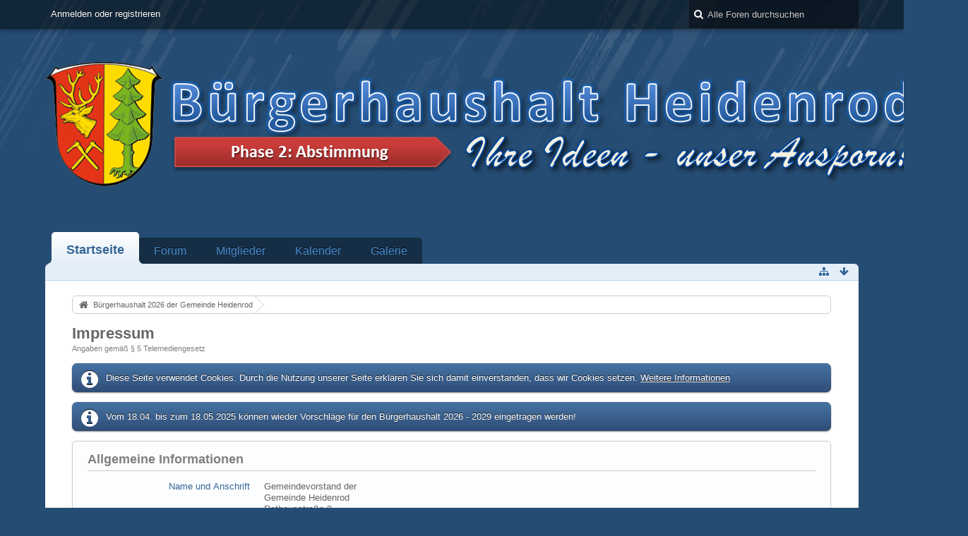

--- FILE ---
content_type: text/html; charset=UTF-8
request_url: https://buergerhaushalt.gemeinde-heidenrod.de/index.php?legal-notice/&amp;amp;s=9707b696d9a6d6edf0bfd69716bb6948aa5fa7cf
body_size: 6777
content:
<!DOCTYPE html>
<html dir="ltr" lang="de">

<head>
	<title>Impressum - Bürgerhaushalt 2026 der Gemeinde Heidenrod</title>
	
	<base href="https://buergerhaushalt.gemeinde-heidenrod.de/" />
<meta charset="utf-8" />
<meta name="viewport" content="width=device-width, initial-scale=1" />
<meta name="format-detection" content="telephone=no" />
<meta name="description" content="" />
<meta name="keywords" content="Bürgerhaushalt Gemeinde Heidenrod Kommune Rheingau Taunus Kreis " />
<meta property="og:site_name" content="Bürgerhaushalt 2026 der Gemeinde Heidenrod" />

<!-- Stylesheets -->
<link rel="stylesheet" type="text/css" href="https://buergerhaushalt.gemeinde-heidenrod.de/wcf/style/style-1.css?m=1747891291" />


<script>
	//<![CDATA[
	var SID_ARG_2ND	= '&s=da5773a7f90d1d6d99e3fb108cbec9d2aa099f66';
	var WCF_PATH = 'https://buergerhaushalt.gemeinde-heidenrod.de/wcf/';
	var SECURITY_TOKEN = '21a40b6caa30a28b01ea859f8eef2014e908aad7';
	var LANGUAGE_ID = 1;
	var TIME_NOW = 1769311429;
	var URL_LEGACY_MODE = false;
	//]]>
</script>
<script src="https://buergerhaushalt.gemeinde-heidenrod.de/wcf/js/3rdParty/jquery.min.js?v=1710327689"></script>
<script src="https://buergerhaushalt.gemeinde-heidenrod.de/wcf/js/3rdParty/jquery-ui.min.js?v=1710327689"></script>

<script src="https://buergerhaushalt.gemeinde-heidenrod.de/wcf/js/WCF.Combined.min.js?v=1710327689"></script>






<noscript>
	<style type="text/css">
		.jsOnly {
			display: none !important;
		}
		
		.noJsOnly {
			display: block !important;
		}
	</style>
</noscript>




	
	
	







<!-- Icons -->
<link rel="icon" href="https://buergerhaushalt.gemeinde-heidenrod.de/wcf/images/favicon.ico" type="image/x-icon" />
<link rel="apple-touch-icon" href="https://buergerhaushalt.gemeinde-heidenrod.de/wcf/images/apple-touch-icon.png" />


	
	<link rel="canonical" href="https://buergerhaushalt.gemeinde-heidenrod.de/index.php?legal-notice/&amp;s=da5773a7f90d1d6d99e3fb108cbec9d2aa099f66" />
</head>

<body id="tplLegalNotice" data-template="legalNotice" data-application="wcf">

<a id="top"></a>



<header id="pageHeader" class="layoutFluid">
	<div>
		<nav id="topMenu" class="userPanel">
			<div class="layoutFluid">
									<ul class="userPanelItems">
						<!-- login box -->
		<li id="userLogin">
			<a class="loginLink" href="https://buergerhaushalt.gemeinde-heidenrod.de/index.php?login/&amp;s=da5773a7f90d1d6d99e3fb108cbec9d2aa099f66">Anmelden oder registrieren</a>
			<div id="loginForm" style="display: none;">
								
				<form method="post" action="https://buergerhaushalt.gemeinde-heidenrod.de/index.php?login/&amp;s=da5773a7f90d1d6d99e3fb108cbec9d2aa099f66">
					<fieldset>
												
						<dl>
							<dt><label for="username">Benutzername oder E-Mail-Adresse</label></dt>
							<dd>
								<input type="text" id="username" name="username" value="" required="required" class="long" />
							</dd>
						</dl>
						
													<dl>
								<dt>Sind Sie bereits registriert?</dt>
								<dd>
									<label><input type="radio" name="action" value="register" /> Nein, ich möchte mich jetzt registrieren.</label>
									<label><input type="radio" name="action" value="login" checked="checked" /> Ja, mein Kennwort lautet:</label>
								</dd>
							</dl>
												
						<dl>
							<dt><label for="password">Kennwort</label></dt>
							<dd>
								<input type="password" id="password" name="password" value="" class="long" />
							</dd>
						</dl>
						
													<dl>
								<dt></dt>
								<dd><label><input type="checkbox" id="useCookies" name="useCookies" value="1" checked="checked" /> Dauerhaft angemeldet bleiben</label></dd>
							</dl>
												
						
						
						<div class="formSubmit">
							<input type="submit" id="loginSubmitButton" name="submitButton" value="Anmelden" accesskey="s" />
							<a class="button" href="https://buergerhaushalt.gemeinde-heidenrod.de/index.php?lost-password/&amp;s=da5773a7f90d1d6d99e3fb108cbec9d2aa099f66"><span>Kennwort vergessen</span></a>
							<input type="hidden" name="url" value="/index.php?legal-notice/&amp;amp;amp;s=9707b696d9a6d6edf0bfd69716bb6948aa5fa7cf" />
							<input type="hidden" name="t" value="21a40b6caa30a28b01ea859f8eef2014e908aad7" />						</div>
					</fieldset>
					
									</form>
			</div>
			
			
		</li>
					</ul>
				
				
				
				
<aside id="search" class="searchBar dropdown" data-disable-auto-focus="true">
	<form method="post" action="https://buergerhaushalt.gemeinde-heidenrod.de/index.php?search/&amp;types%5B%5D=com.woltlab.wbb.post&amp;s=da5773a7f90d1d6d99e3fb108cbec9d2aa099f66">
		<input type="search" name="q" placeholder="Alle Foren durchsuchen" autocomplete="off" required="required" value="" class="dropdownToggle" data-toggle="search" />
		
		<ul class="dropdownMenu">
							<li class="dropdownText">
					<label><input type="checkbox" name="subjectOnly" value="1" /> Nur Betreff durchsuchen</label><label><input type="checkbox" name="findThreads" value="1" /> Ergebnisse als Themen anzeigen</label>
				</li>
				<li class="dropdownDivider"></li>
			
			<li><a href="https://buergerhaushalt.gemeinde-heidenrod.de/index.php?search/&amp;types%5B%5D=com.woltlab.wbb.post&amp;s=da5773a7f90d1d6d99e3fb108cbec9d2aa099f66">Erweiterte Suche</a></li>
		</ul>
		
		<input type="hidden" name="types[]" value="com.woltlab.wbb.post" />		<input type="hidden" name="t" value="21a40b6caa30a28b01ea859f8eef2014e908aad7" />	</form>
</aside>

	
			</div>
		</nav>
		
		<div id="logo" class="logo">
						
			<a href="https://buergerhaushalt.gemeinde-heidenrod.de/?s=da5773a7f90d1d6d99e3fb108cbec9d2aa099f66">
									<img src="http://buergerhaushalt.gemeinde-heidenrod.de/gallery/userImages/d6/7-d6e0fd4a.png" alt="" />
											</a>
		</div>
		
		
		
			<nav id="mainMenu" class="mainMenu jsMobileNavigation" data-button-label="Navigation">
		<ul>
							<li class="active" data-menu-item="wcf.user.dashboard">
					<a href="https://buergerhaushalt.gemeinde-heidenrod.de/?s=da5773a7f90d1d6d99e3fb108cbec9d2aa099f66">Startseite</a>
									</li>
							<li data-menu-item="wbb.header.menu.board">
					<a href="https://buergerhaushalt.gemeinde-heidenrod.de/index.php?board-list/&amp;s=da5773a7f90d1d6d99e3fb108cbec9d2aa099f66">Forum</a>
									</li>
							<li data-menu-item="wcf.user.members">
					<a href="https://buergerhaushalt.gemeinde-heidenrod.de/index.php?members-list/&amp;s=da5773a7f90d1d6d99e3fb108cbec9d2aa099f66">Mitglieder</a>
									</li>
							<li data-menu-item="calendar.header.menu.calendar">
					<a href="https://buergerhaushalt.gemeinde-heidenrod.de/calendar/?s=da5773a7f90d1d6d99e3fb108cbec9d2aa099f66">Kalender</a>
									</li>
							<li data-menu-item="gallery.header.menu.gallery">
					<a href="https://buergerhaushalt.gemeinde-heidenrod.de/gallery/?s=da5773a7f90d1d6d99e3fb108cbec9d2aa099f66">Galerie</a>
									</li>
					</ul>
	</nav>
		
		
		
		<nav class="navigation navigationHeader">
											
			<ul class="navigationIcons">
				<li id="toBottomLink"><a href="https://buergerhaushalt.gemeinde-heidenrod.de/index.php?legal-notice/&amp;amp;amp;amp;s=9707b696d9a6d6edf0bfd69716bb6948aa5fa7cf#bottom" title="Zum Seitenende" class="jsTooltip"><span class="icon icon16 icon-arrow-down"></span> <span class="invisible">Zum Seitenende</span></a></li>
				<li id="sitemap" class="jsOnly"><a href="#" title="Schnellnavigation" class="jsTooltip"><span class="icon icon16 icon-sitemap"></span> <span class="invisible">Schnellnavigation</span></a></li>
											</ul>
		</nav>
	</div>
</header>



<div id="main" class="layoutFluid">
	<div>
		<div>
						
																				
			<section id="content" class="content">
								
				
				
					<nav class="breadcrumbs marginTop">
		<ul>
			<li title="Bürgerhaushalt 2026 der Gemeinde Heidenrod" itemscope="itemscope" itemtype="http://data-vocabulary.org/Breadcrumb">
						<a href="https://buergerhaushalt.gemeinde-heidenrod.de/?s=da5773a7f90d1d6d99e3fb108cbec9d2aa099f66" itemprop="url"><span itemprop="title">Bürgerhaushalt 2026 der Gemeinde Heidenrod</span></a> <span class="pointer"><span>&raquo;</span></span>
					</li>
		</ul>
	</nav>

<header class="boxHeadline">
	<h1>Impressum</h1>
	<p>Angaben gemäß § 5 Telemediengesetz</p>
</header>

<div class="userNotice">
		
			<p class="info">Diese Seite verwendet Cookies. Durch die Nutzung unserer Seite erklären Sie sich damit einverstanden, dass wir Cookies setzen. <a href="https://buergerhaushalt.gemeinde-heidenrod.de/index.php?cookie-policy/&amp;s=da5773a7f90d1d6d99e3fb108cbec9d2aa099f66">Weitere Informationen</a></p>
		
		
	<noscript>
		<p class="warning">In Ihrem Webbrowser ist JavaScript deaktiviert. Um alle Funktionen dieser Website nutzen zu können, muss JavaScript aktiviert sein.</p>
	</noscript>
	
		
			<p class="info notice">
						
			Vom 18.04. bis zum 18.05.2025 können wieder Vorschläge für den Bürgerhaushalt 2026 - 2029 eingetragen werden!		</p>
		
	
</div>

<div class="container containerPadding marginTop">
	<fieldset>
		<legend>Allgemeine Informationen</legend>
		
		<dl>
							<dt>Name und Anschrift</dt>
				<dd>Gemeindevorstand der<br />
Gemeinde Heidenrod<br />
Rathausstraße 9<br />
65321 Heidenrod</dd>
						
							<dt>E-Mail-Adresse</dt>
				<dd><a href="mailto:&#98;&#117;&#114;&#103;&#101;&#114;&#104;&#97;&#117;&#115;&#104;&#97;&#108;&#116;&#64;&#104;&#101;&#105;&#100;&#101;&#110;&#114;&#111;&#100;&#46;&#100;&#101;">&#98;&#117;&#114;&#103;&#101;&#114;&#104;&#97;&#117;&#115;&#104;&#97;&#108;&#116;&#64;&#104;&#101;&#105;&#100;&#101;&#110;&#114;&#111;&#100;&#46;&#100;&#101;</a></dd>
						
							<dt>Telefon</dt>
				<dd>06120-7953</dd>
						
							<dt>Fax</dt>
				<dd>06120-7955</dd>
						
							<dt>Vertretungsberechtigte</dt>
				<dd>Stefan Janzen</dd>
						
						
					</dl>
		
		
	</fieldset>
	
		
	
</div>

				
				
					<nav class="breadcrumbs marginTop">
		<ul>
			<li title="Bürgerhaushalt 2026 der Gemeinde Heidenrod">
						<a href="https://buergerhaushalt.gemeinde-heidenrod.de/?s=da5773a7f90d1d6d99e3fb108cbec9d2aa099f66"><span>Bürgerhaushalt 2026 der Gemeinde Heidenrod</span></a> <span class="pointer"><span>&raquo;</span></span>
					</li>
		</ul>
	</nav>
				
							</section>
			
					</div>
	</div>
</div>

<footer id="pageFooter" class="layoutFluid footer">
	<div>
		<nav id="footerNavigation" class="navigation navigationFooter">
				<ul class="navigationMenuItems">
					<li data-menu-item="wcf.page.privacyPolicy"><a href="https://buergerhaushalt.gemeinde-heidenrod.de/index.php?privacy-policy/&amp;s=da5773a7f90d1d6d99e3fb108cbec9d2aa099f66">Datenschutzerklärung</a></li>
					<li data-menu-item="wcf.footer.menu.legalNotice"><a href="https://buergerhaushalt.gemeinde-heidenrod.de/index.php?legal-notice/&amp;s=da5773a7f90d1d6d99e3fb108cbec9d2aa099f66">Impressum</a></li>
			</ul>
			
			<ul class="navigationIcons">
				<li id="toTopLink" class="toTopLink"><a href="https://buergerhaushalt.gemeinde-heidenrod.de/index.php?legal-notice/&amp;amp;amp;amp;s=9707b696d9a6d6edf0bfd69716bb6948aa5fa7cf#top" title="Zum Seitenanfang" class="jsTooltip"><span class="icon icon16 icon-arrow-up"></span> <span class="invisible">Zum Seitenanfang</span></a></li>
				
			</ul>
			
			<ul class="navigationItems">
									<li title="(UTC) Dublin, Edinburgh, Lissabon, London"><p><span class="icon icon16 icon-time"></span> <span>25. Januar 2026, 03:23</span></p></li>
								
			</ul>
		</nav>
		
		<div class="footerContent">
			
			
						
			<address class="copyright marginTop"><a href="http://www.woltlab.com/de/">Forensoftware: <strong>Burning Board&reg; 4.1.21</strong>, entwickelt von <strong>WoltLab&reg; GmbH</strong></a></address>		</div>
		
			</div>
</footer>



<script>
	WCF.User.init(0, '');
	
	WCF.Language.addObject({
		'__days': [ 'Sonntag', 'Montag', 'Dienstag', 'Mittwoch', 'Donnerstag', 'Freitag', 'Samstag' ],
		'__daysShort': [ 'So', 'Mo', 'Di', 'Mi', 'Do', 'Fr', 'Sa' ],
		'__months': [ 'Januar', 'Februar', 'März', 'April', 'Mai', 'Juni', 'Juli', 'August', 'September', 'Oktober', 'November', 'Dezember' ], 
		'__monthsShort': [ 'Jan', 'Feb', 'Mrz', 'Apr', 'Mai', 'Jun', 'Jul', 'Aug', 'Sep', 'Okt', 'Nov', 'Dez' ],
		'wcf.clipboard.item.unmarkAll': 'Demarkieren',
		'wcf.date.relative.now': 'Vor einem Moment',
		'wcf.date.relative.minutes': 'Vor {if $minutes > 1}{#$minutes} Minuten{else}einer Minute{\/if}',
		'wcf.date.relative.hours': 'Vor {if $hours > 1}{#$hours} Stunden{else}einer Stunde{\/if}',
		'wcf.date.relative.pastDays': '{if $days > 1}{$day}{else}Gestern{\/if}, {$time}',
		'wcf.date.dateFormat': 'j. F Y',
		'wcf.date.dateTimeFormat': '%date%, %time%',
		'wcf.date.shortDateTimeFormat': '%date%',
		'wcf.date.hour': 'Stunde',
		'wcf.date.minute': 'Minute',
		'wcf.date.timeFormat': 'H:i',
		'wcf.date.firstDayOfTheWeek': '1',
		'wcf.global.button.add': 'Hinzufügen',
		'wcf.global.button.cancel': 'Abbrechen',
		'wcf.global.button.close': 'Schließen',
		'wcf.global.button.collapsible': 'Auf- und Zuklappen',
		'wcf.global.button.delete': 'Löschen',
		'wcf.global.button.disable': 'Deaktivieren',
		'wcf.global.button.disabledI18n': 'einsprachig',
		'wcf.global.button.edit': 'Bearbeiten',
		'wcf.global.button.enable': 'Aktivieren',
		'wcf.global.button.hide': 'Ausblenden',
		'wcf.global.button.next': 'Weiter »',
		'wcf.global.button.preview': 'Vorschau',
		'wcf.global.button.reset': 'Zurücksetzen',
		'wcf.global.button.save': 'Speichern',
		'wcf.global.button.search': 'Suche',
		'wcf.global.button.submit': 'Absenden',
		'wcf.global.button.upload': 'Hochladen',
		'wcf.global.confirmation.cancel': 'Abbrechen',
		'wcf.global.confirmation.confirm': 'OK',
		'wcf.global.confirmation.title': 'Bestätigung erforderlich',
		'wcf.global.decimalPoint': ',',
		'wcf.global.error.timeout': 'Keine Antwort vom Server erhalten, Anfrage wurde abgebrochen.',
		'wcf.global.form.error.empty': 'Bitte füllen Sie dieses Eingabefeld aus.',
		'wcf.global.form.error.greaterThan': 'Der eingegebene Wert muss größer sein als {#$greaterThan}.',
		'wcf.global.form.error.lessThan': 'Der eingegebene Wert muss kleiner sein als {#$lessThan}.',
		'wcf.global.language.noSelection': 'Keine Auswahl',
		'wcf.global.loading': 'Lädt …',
		'wcf.global.page.jumpTo': 'Gehe zu Seite',
		'wcf.global.page.jumpTo.description': 'Geben Sie einen Wert zwischen „1“ und „#pages#“ ein.',
		'wcf.global.page.pageNavigation': 'Navigation',
		'wcf.global.page.next': 'Nächste Seite',
		'wcf.global.page.previous': 'Vorherige Seite',
		'wcf.global.pageDirection': 'ltr',
		'wcf.global.reason': 'Begründung',
		'wcf.global.sidebar.hideLeftSidebar': '',
		'wcf.global.sidebar.hideRightSidebar': '',
		'wcf.global.sidebar.showLeftSidebar': '',
		'wcf.global.sidebar.showRightSidebar': '',
		'wcf.global.success': 'Die Aktion wurde erfolgreich ausgeführt.',
		'wcf.global.success.add': 'Der Eintrag wurde gespeichert.',
		'wcf.global.success.edit': 'Ihre Änderungen wurden gespeichert.',
		'wcf.global.thousandsSeparator': '.',
		'wcf.page.pagePosition': 'Seite {#$pageNo} von {#$pages}',
		'wcf.page.sitemap': 'Schnellnavigation',
		'wcf.style.changeStyle': 'Stil ändern',
		'wcf.user.activityPoint': 'Punkte',
		'wcf.style.changeStyle': 'Stil ändern',
		'wcf.user.panel.markAllAsRead': 'Alle als gelesen markieren',
		'wcf.user.panel.markAsRead': 'Als gelesen markieren',
		'wcf.user.panel.settings': 'Einstellungen',
		'wcf.user.panel.showAll': 'Alle anzeigen'
					,'wcf.like.button.like': 'Gefällt mir',
			'wcf.like.button.dislike': 'Gefällt mir nicht',
			'wcf.like.tooltip': '{if $likes}{#$likes} Like{if $likes != 1}s{/if}{if $dislikes}, {/if}{/if}{if $dislikes}{#$dislikes} Dislike{if $dislikes != 1}s{/if}{/if}',
			'wcf.like.summary': '{if $others == 0}{@$users.slice(0, -1).join(", ")}{if $users.length > 1} und {/if}{@$users.slice(-1)[0]}{else}{@$users.join(", ")} und {if $others == 1}einem{else}{#$others}{/if} weiteren{/if} gefällt das.',
			'wcf.like.details': 'Details'
				
		
	});
	
	new WCF.Date.Time();
	
	WCF.Dropdown.init();
	WCF.System.Mobile.UX.init();
	
	WCF.TabMenu.init();
	WCF.System.FlexibleMenu.init();
</script>
<script>
	//<![CDATA[
	$(function() {
		new WCF.Effect.SmoothScroll();
		new WCF.Effect.BalloonTooltip();
		new WCF.Sitemap();
		new WCF.Style.Chooser();		WCF.System.PageNavigation.init('.pageNavigation');
		WCF.Date.Picker.init();
		new WCF.User.ProfilePreview();
		new WCF.Notice.Dismiss();
		WCF.User.Profile.ActivityPointList.init();
		
		
		
					new WCF.Action.Proxy({
				autoSend: true,
				data: {
					className: 'wcf\\data\\cronjob\\CronjobAction',
					actionName: 'executeCronjobs'
				},
				showLoadingOverlay: false,
				failure: function() {
					return false;
				}
			});
							new WCF.System.KeepAlive(1740);
				
		if ($.browser.msie) {
			window.onbeforeunload = function() {
				/* Prevent "Back navigation caching" (http://msdn.microsoft.com/en-us/library/ie/dn265017%28v=vs.85%29.aspx) */
			};
		}
		
		$('form[method=get]').attr('method', 'post');
	});
	//]]>
</script>
<!--[IF IE 9]>
<script>
	$(function() {
		function fixButtonTypeIE9() {
			$('button').each(function(index, button) {
				var $button = $(button);
				if (!$button.attr('type')) {
					$button.attr('type', 'button');
				}
			});
		}
		
		WCF.DOMNodeInsertedHandler.addCallback('WCF.FixButtonTypeIE9', fixButtonTypeIE9);
		fixButtonTypeIE9();
	});
</script>
<![ENDIF]-->
<script>
		//<![CDATA[
		var $imageViewer = null;
		$(function() {
			WCF.Language.addObject({
				'wcf.imageViewer.button.enlarge': 'Vollbild-Modus',
				'wcf.imageViewer.button.full': 'Originalversion aufrufen',
				'wcf.imageViewer.seriesIndex': '{x} von {y}',
				'wcf.imageViewer.counter': 'Bild {x} von {y}',
				'wcf.imageViewer.close': 'Schließen',
				'wcf.imageViewer.enlarge': 'Bild direkt anzeigen',
				'wcf.imageViewer.next': 'Nächstes Bild',
				'wcf.imageViewer.previous': 'Vorheriges Bild'
			});
			
			$imageViewer = new WCF.ImageViewer();
		});
		
		// WCF 2.0 compatibility, dynamically fetch slimbox and initialize it with the request parameters
		$.widget('ui.slimbox', {
			_create: function() {
				var self = this;
				head.load('https://buergerhaushalt.gemeinde-heidenrod.de/wcf/js/3rdParty/slimbox2.min.js', function() {
					self.element.slimbox(self.options);
				});
			}
		});
		//]]>
	</script>
<script>
	WCF.Language.addObject({
		
		'wcf.global.error.title': 'Fehlermeldung'
		
		
		
	});
</script>
<script src="https://buergerhaushalt.gemeinde-heidenrod.de/js/WBB.min.js?v=1710327689"></script>
<script src="https://buergerhaushalt.gemeinde-heidenrod.de/calendar/js/Calendar.min.js?v=1710327689"></script>
<script src="https://buergerhaushalt.gemeinde-heidenrod.de/gallery/js/Gallery.min.js?v=1710327689"></script>
<script>
	//<![CDATA[
	$(function() {
		
		new WBB.Post.Preview();
new Calendar.Event.Preview();
	});
	//]]>
</script>
<script>
				//<![CDATA[
				$(function() {
					WCF.Language.addObject({
						'wcf.user.button.login': 'Anmelden',
						'wcf.user.button.register': 'Registrieren',
						'wcf.user.login': 'Anmeldung'
					});
					new WCF.User.Login(true);
				});
				//]]>
			</script>
<script>
		//<![CDATA[
		$(function() {
			new WCF.Search.Message.SearchArea($('#search'));
		});
		//]]>
	</script>


<a id="bottom"></a>

</body>
</html>